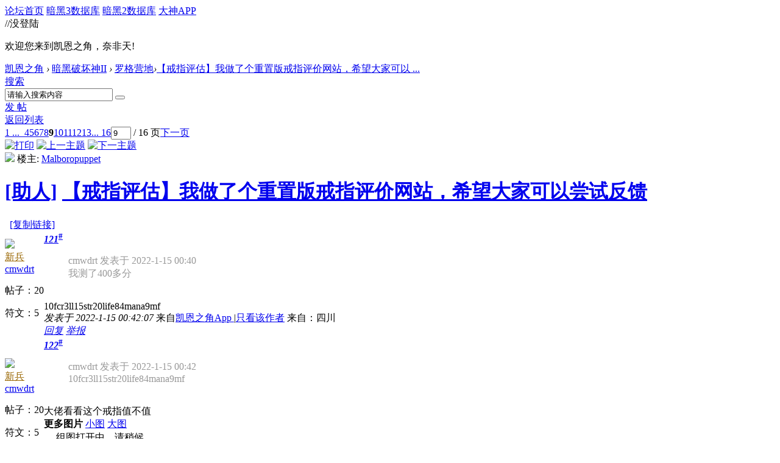

--- FILE ---
content_type: text/html; charset=gbk
request_url: https://bbs.d.163.com/forum.php?mod=viewthread&tid=174310188&extra=page%3D1&page=9
body_size: 14719
content:
<!DOCTYPE html>
<html>
<head>
<script src="//bbs.16163.com/static/js/gray.js" type="text/javascript"></script>
<meta http-equiv="Content-Type" content="text/html; charset=gbk" />
<title>【戒指评估】我做了个重置版戒指评价网站，希望大家可以尝试反馈_罗格营地_凯恩之角_暗黑破坏神论坛 -  Powered by Discuz!</title>
<link href="https://bbs.d.163.com/forum.php?mod=viewthread&tid=174310188" rel="canonical" /><meta name="keywords" content="暗黑4,暗黑破坏神4,暗黑4测试,暗黑4心得,暗黑4装备,暗黑4国服,暗黑4论坛,暗黑破坏神4中文论坛,Diablo4,暗黑3,暗黑破坏神3,暗黑3国服,Diablo3,夺魂之镰,暗黑3心得,暗黑3装备,暗黑3论坛,暗黑破坏神3中文论坛,暗黑2,暗黑破坏神2,diablo2,暗黑2装备,暗黑2心得,暗黑2视频,暗黑2下载,毁灭之王,暗黑破坏神2中文论坛" />
<meta name="description" content="凯恩之角是暗黑破坏神官方合作中文网站，提供暗黑破坏神4资讯、暗黑破坏神4攻略、暗黑破坏神4视频、暗黑破坏神3下载、暗黑破坏神3视频、暗黑破坏神3资讯、暗黑破坏神3攻略、暗黑破坏神2资讯、暗黑破坏神2攻略、暗黑破坏神2视频、暗黑破坏神2下载,并极具凝聚力的暗黑玩家社区。D.163.COM " />
<meta name="generator" content="Discuz! X3.3" />
<meta name="author" content="Discuz! Team and Comsenz UI Team" />
<meta name="copyright" content="2001-2012 Comsenz Inc." />
<meta name="MSSmartTagsPreventParsing" content="True" />
<meta http-equiv="MSThemeCompatible" content="Yes" />
<base href="https://bbs.d.163.com/" /><link rel="stylesheet" type="text/css" href="data/cache/style_4_common.css?W34" /><link rel="stylesheet" type="text/css" href="data/cache/style_4_forum_viewthread.css?W34" /><script type="text/javascript">var STYLEID = '4', STATICURL = 'static/', IMGDIR = './template/d3/images', VERHASH = 'W34', charset = 'gbk', discuz_uid = '0', cookiepre = 'd3_2132_', cookiedomain = '', cookiepath = '/', showusercard = '1', attackevasive = '0', disallowfloat = 'login|newthread|reply|viewwarning|tradeorder|usergroups', creditnotice = '', defaultstyle = '', REPORTURL = 'aHR0cDovL2Jicy5kLjE2My5jb20vZm9ydW0ucGhwP21vZD12aWV3dGhyZWFkJnRpZD0xNzQzMTAxODgmZXh0cmE9cGFnZSUzRDEmcGFnZT05', SITEURL = 'https://bbs.d.163.com/', JSPATH = 'static/js/';</script>
<script src="static/js/common.js?W34" type="text/javascript"></script>
<meta name="application-name" content="凯恩之角_暗黑破坏神论坛" />







<meta name="msapplication-tooltip" content="凯恩之角_暗黑破坏神论坛" />














<meta name="msapplication-task" content="name=论坛;action-uri=https://bbs.d.163.com/forum.php;icon-uri=https://bbs.d.163.com/./template/d3/images/bbs.ico" />














<link rel="archives" title="凯恩之角_暗黑破坏神论坛" href="https://bbs.d.163.com/archiver/" />














<script src="static/js/forum.js?W34" type="text/javascript"></script>














    <link rel="stylesheet" href="/template/d3/css/normalize.css"/>







     <link rel="stylesheet" id="css_d3" type="text/css" href="template/d3/common/d3.css?W34" />









<script src="//img1.cache.netease.com/game/classes/js/jquery-1.8.3.min.js" type="text/javascript"></script>







<script type="text/javascript">







window['\u0024j'] = jQuery.noConflict();







</script>







<!-- // <script src="https://img3.cache.netease.com/game/diablo3/bbs/sign/sigv0730.js" type="text/javascript" type="text/javascript"></script> -->







    <script src="/template/d3/js/transform.min.js" type="text/javascript" type="text/javascript"></script>






























    <link rel="stylesheet" href="/template/d3/css/sigv0807.css" />






<!-- <script src="https://img3.cache.netease.com/game/diablo3/bbs/sign/transform0721.js" type="text/javascript" type="text/javascript"></script> -->







<!--[if IE 6]>







<script src="template/d3/js/png.js" type="text/javascript" type="text/javascript"></script>







<link rel="stylesheet" id="css_ie6" type="text/css" href="template/d3/common/ie6.css" />







<script type="text/javascript">DD_belatedPNG.fix('.fl_icn_g img,.bott_line,.fl_tb img,#hd .avt a');







//,.ntc_l,.er,.pn,.oshr,#diy-tg,#diy-tg_menu,#nv li,#nv li.a,#nv li a:hover,#mu ul,#scrolltop,#uhd .mn,.tb .o,tbx .a,.xl ol,#toptb,.pm,.pmt,.pmd,.pmo,.passlevel,.bac







</script>







<![endif]-->





<script>
jQuery(function($){
$('.J_login').click(function(){
if(!iPlayLogin.loginTool.isLogin()){
            iPlayLogin.loginTool.loginShake()
        }
        return false;
})
})
</script>









</head><body id="nv_forum" class="pg_viewthread" onkeydown="if(event.keyCode==27) return false;"><input type="hidden" value="a91abbe2" id="FORMHASH">
<div id="ntesNavFixdwrap"></div>
<script src="/template/d3/js/ntes_bbssitenav_2016.js?W34" type="text/javascript"></script>
<script src="https://g.166.net/opd/latest/d3-bbs-navlogin/nav.min.js?W34" type="text/javascript"></script>
<script>
;(function(){
var temp = iPlayLogin.loginTool.isLogin();
iPlayLogin.ready = true;
iPlayLogin.tools.myEvent.addEvent(iPlayLogin.constant.EVENTNAME.UC_INFO_SUC,function(e,res){
    if(!temp){
        location.reload();
    }
});
})();
</script>
<div id="main" class="g-wrap">
<div class="footerbg">






<div id="append_parent"></div><div id="ajaxwaitid"></div>






















<div id="qmenu_menu" class="quick_btn blk" style="display: none;">














<div class="ptm pbw hm">







请 <a href="javascript:;" class="xi2" onclick="lsSubmit()"><strong>登录</strong></a> 后使用快捷导航<br />没有帐号？<a href="member.php?mod=register" class="xi2 xw1">注册网易通行证</a>







</div>














</div>







<div id="hd">
        <a href="//d.163.com" id="returnd3" target="_blank" title="凯恩之角"></a>
<s class="d3logo"></s>
 <a href="https://i.play.163.com/?from=db3_2" class="btn-donwload-client-msg" target="_blank"><s></s></a>
<a href="javascript:;" id="ToTopTo" onclick="document.documentElement.scrollTop = document.body.scrollTop=0;" target="_self" class="totop"></a>




<div class="wp">
<div class="hdc cl">

</div>

</div>
















</div>





<div id="wp" class="wp">



    <div id="bbsbody">
<div class="d3navs">
<div class="c">
<div class="ccl">
<a href="//bbs.d.163.com/"><span>论坛首页</span><s></s></a>
<a href="https://d.163.com/db/cn" target="_blank"><span>暗黑3数据库</span><s></s></a>
<a href="https://d.163.com/diablo2/#/" target="_blank"><span>暗黑2数据库</span><s></s></a>
<a href="https://u.ds.163.com/a/?action=circle&amp;tab=game&amp;squareId=678f9580659ccd410b712e44&amp;utm_source=d163site" target="_blank"><span>大神APP</span><s></s></a>
</div>
<div class="ccr">
  //没登陆
<p class="text">
欢迎您来到凯恩之角，奈非天!
<a href="javascript:;" target="_self" class="J_login" id="DENGLU"></a>
</p>
</div>
</div>
<s class="bg"></s>
</div>

<div class="g-seru g-forum-seru">
<div class="seruinc clearfix">
<div class="mianbaoxie">
<a href="./" class="nvhm">凯恩之角</a> <em>&rsaquo;</em> <a href="forum.php?gid=460">暗黑破坏神II</a> <em>&rsaquo;</em> <a href="forum-458-1.html">罗格营地</a><em>&rsaquo;</em><a href="forum.php?mod=viewthread&amp;tid=174310188">【戒指评估】我做了个重置版戒指评价网站，希望大家可以 ...</a>
</div><div
  id="scbar"
  class="sear-wrap "
>
  <form
    id="scbar_form"
    method="post"
    autocomplete="off"
    onsubmit="searchFocus($('scbar_txt'))"
    action="search.php?searchsubmit=yes"
    target="_blank"
  >
    <input type="hidden" name="mod" id="scbar_mod" value="search" />
    <input type="hidden" name="formhash" value="a91abbe2" />
    <input type="hidden" name="srchtype" value="title" />
    <input type="hidden" name="srhfid" value="458" />
    <input
      type="hidden"
      name="srhlocality"
      value="forum::viewthread"
    />
        <div class="m-searinp">
      <script>
        function showMenuSearch(id) {
          var menuObj = document.getElementById(id + "_menu");
          menuObj.style.display = "block";
          menuObj.onmouseout = function () {
            menuObj.style.display = "none";
          };
          menuObj.onmouseover = function () {
            menuObj.style.display = "block";
          };
        }
      </script>
      <div class="sear-type">
        <a
          href="javascript:;"
          id="scbar_type"
          class="showmenu"
          hidefocus="true"
          onclick="showMenuSearch(this.id)"
          >搜索</a
        >
        <s></s>
        <ul id="scbar_type_menu" class="p_pop" style="display: none">
          
<li>
  <a href="javascript:;" rel="curforum" fid="458"
    >本版</a
  >
</li>

<li><a href="javascript:;" rel="user">用户</a></li>
        </ul>
      </div>
      <div class="searinp">
        <span
          ><input
            type="text"
            name="srchtxt"
            id="scbar_txt"
            value="请输入搜索内容"
            autocomplete="off"
            x-webkit-speech
            speech
        /></span>
        <a id="A1" class="sousuo" onclick="fOnSearchClick()"
          ><button
            type="submit"
            name="searchsubmit"
            id="scbar_btn"
            sc="1"
            class="pn pnc"
            value="true"
          ></button
        ></a>
        <s></s>
      </div>
      <div id="scbar_hot"></div>
      <script>
        var scbar_txt = document.getElementById("scbar_txt");
        scbar_txt.onfocus = function () {
          scbar_txt.placeholder = "";
          scbar_txt.value = "";
        };

        // add search event listener
        var fOnSearchClick = function () {
          var keyword = scbar_txt.value;
          // add ns stats
          ns("send", "event", {
            eventCategory: "main_index",
            eventAction: "clk_Search",
            eventLabel: keyword,
            transport: "beacon",
          });
        };
      </script>
    </div>
  </form>
</div>

<script type="text/javascript">
  initSearchmenu("scbar", "");
</script>
</div>
<a class="postnewthread" href="forum.php?mod=post&amp;action=newthread&amp;fid=458"></a>
<div class="forum-fun">
<div class="forum-fun-btn">
<a href="javascript:;" id="newspecial" onmouseover="$('newspecial').id = 'newspecialtmp';this.id = 'newspecial';showMenu({'ctrlid':this.id})" onclick="showWindow('newthread', 'forum.php?mod=post&action=newthread&fid=458')"><span>发 帖</span></a></div>
<span class="backpgs"><a href="forum-458-1.html">返回列表</a></span>
<div id="fd_page_top" class="fd_page_top"><div class="pg"><a href="forum.php?mod=viewthread&tid=174310188&amp;extra=page%3D1&amp;page=1" class="first">1 ...</a><a href="forum.php?mod=viewthread&tid=174310188&amp;extra=page%3D1&amp;page=8" class="prev">&nbsp;&nbsp;</a><a href="forum.php?mod=viewthread&tid=174310188&amp;extra=page%3D1&amp;page=4">4</a><a href="forum.php?mod=viewthread&tid=174310188&amp;extra=page%3D1&amp;page=5">5</a><a href="forum.php?mod=viewthread&tid=174310188&amp;extra=page%3D1&amp;page=6">6</a><a href="forum.php?mod=viewthread&tid=174310188&amp;extra=page%3D1&amp;page=7">7</a><a href="forum.php?mod=viewthread&tid=174310188&amp;extra=page%3D1&amp;page=8">8</a><strong>9</strong><a href="forum.php?mod=viewthread&tid=174310188&amp;extra=page%3D1&amp;page=10">10</a><a href="forum.php?mod=viewthread&tid=174310188&amp;extra=page%3D1&amp;page=11">11</a><a href="forum.php?mod=viewthread&tid=174310188&amp;extra=page%3D1&amp;page=12">12</a><a href="forum.php?mod=viewthread&tid=174310188&amp;extra=page%3D1&amp;page=13">13</a><a href="forum.php?mod=viewthread&tid=174310188&amp;extra=page%3D1&amp;page=16" class="last">... 16</a><label><input type="text" name="custompage" class="px" size="2" title="输入页码，按回车快速跳转" value="9" onkeydown="if(event.keyCode==13) {window.location='forum.php?mod=viewthread&tid=174310188&amp;extra=page%3D1&amp;page='+this.value;; doane(event);}" /><span title="共 16 页"> / 16 页</span></label><a href="forum.php?mod=viewthread&tid=174310188&amp;extra=page%3D1&amp;page=10" class="nxt">下一页</a></div></div>
</div>

<s class="bg"></s>
</div>


<script type="text/javascript">var fid = parseInt('458'), tid = parseInt('174310188');</script>

<script src="static/js/forum_viewthread.js?W34" type="text/javascript"></script>
<script type="text/javascript">zoomstatus = parseInt(1);var imagemaxwidth = '800';var aimgcount = new Array();</script>


<div id="ct" class="wp cl">


<div id="postlist" class="pl bm">
<div class="postHead">
<div class="postHead-r">
<div class="hm2">
<a href="forum.php?mod=viewthread&amp;action=printable&amp;tid=174310188" title="打印" target="_blank"><img src="./template/d3/images/print.png" alt="打印" class="vm" /></a>
<a href="forum.php?mod=redirect&amp;goto=nextoldset&amp;tid=174310188" title="上一主题"><img src="./template/d3/images/thread-prev.png" alt="上一主题" class="vm" /></a>
<a href="forum.php?mod=redirect&amp;goto=nextnewset&amp;tid=174310188" title="下一主题"><img src="./template/d3/images/thread-next.png" alt="下一主题" class="vm" /></a>
</div>
<div id="tath">
<a href="space-uid-3117550.html" title="Malboropuppet"><img src="https://bbs-uc.d.163.com/avatar.php?uid=3117550&size=small" /></a>
楼主: <a href="space-uid-3117550.html" title="Malboropuppet">Malboropuppet</a>
</div>

</div>
<div class="postHead-l vwthd">
<h1 class="ts h1">
<a href="forum.php?mod=forumdisplay&amp;fid=458&amp;filter=typeid&amp;typeid=1551">[助人]</a>
<a href="forum.php?mod=viewthread&amp;tid=174310188" id="thread_subject">【戒指评估】我做了个重置版戒指评价网站，希望大家可以尝试反馈</a>
</h1>
<span class="xg1">
&nbsp;<img src="./template/d3/images/recommend_1.gif" alt="" title="评价指数 73" />
<a href="forum.php?mod=viewthread&amp;tid=174310188" onclick="return copyThreadUrl(this)" title="您的朋友访问此链接后，您将获得相应的积分奖励">[复制链接]</a>
</span>
</div>
</div>


<div class="line_color"></div><div id="post_208890546">

<table id="pid208890546" summary="pid208890546" cellspacing="0" cellpadding="0" >

<tr>

<td class="pls " rowspan="2">


<div class="m-post-inc ">


 



<div class="pi_head">


<div class="avatar" onmouseover="showauthor(this, 'userinfo208890546')"><a href="space-uid-3131917.html" target="_blank"><img src="https://bbs-uc.d.163.com/avatar.php?uid=3131917&size=middle" /></a></div>

<div class="headtitle">
<a href="home.php?mod=spacecp&amp;ac=usergroup&amp;gid=11" target="_blank"><font color="#996600">新兵</font></a>

<a href="home.php?mod=spacecp&amp;ac=usergroup&amp;gid=11" target="_blank" class="lvs"><img src="data/attachment/common/65/common_11_usergroup_icon.png" alt="" class="vm" /></a>
</div>




</div>

<div class="p_pop blk bui" id="userinfo208890546" style="display: none; margin-top: -11px;">

<div class="m z">

<div id="userinfo208890546_ma"></div>


</div>

<div class="i y">

<div>

<strong><a href="space-uid-3131917.html" target="_blank" class="xi2">cmwdrt</a></strong>


<em>当前离线</em>


</div>

<dl class="cl"></dl>

<div class="imicn">



<a href="home.php?mod=space&amp;uid=3131917&amp;do=profile" target="_blank" title="查看详细资料"><img src="./template/d3/images/userinfo.gif" alt="查看详细资料" /></a>



</div>

<div id="avatarfeed"><span id="threadsortswait"></span></div>

</div>

</div>

<div class="new_pi">
<div class="authi"><a href="space-uid-3131917.html" target="_blank" class="xw1">cmwdrt</a>



</div>
<p class="p p1">帖子：<span>20</span><p class="p">符文：<span>5</span></p>
</div>










<span class="clb"></span>




</div>





</td>

<td class="plc">

<div class="pi ">
<strong>
<a href="forum.php?mod=redirect&goto=findpost&ptid=174310188&pid=208890546"  id="postnum208890546" onclick="setCopy(this.href, '帖子地址复制成功');return false;"><em>121</em><sup>#</sup></a>
</strong>
</div><div class="pct">
<style type="text/css">.pcb{margin-right:0}</style><div class="pcb">



<div class="t_fsz">


<table cellspacing="0" cellpadding="0"><tr><td class="t_f" id="postmessage_208890546">

<div class="quote"><blockquote><font color="#999999">cmwdrt 发表于 2022-1-15 00:40</font><br />
<font color="#999999">我测了400多分</font></blockquote></div><br />
10fcr3ll15str20life84mana9mf</td></tr></table>


</div>


<div id="comment_208890546" class="cm">


</div>



<div id="post_rate_div_208890546"></div>


</div>
</div>







</td></tr>

<tr><td class="plc plm">
<div class="plcovh">
<div class="plc-left">


<div class="authi">


<em id="authorposton208890546">发表于 2022-1-15 00:42:07</em>


<span class="xg1">来自<a href='http://bbs.d.163.com/app.html?src=pcbbssource'>凯恩之角App </a></span>


<span class="pipe">|</span><a href="forum.php?mod=viewthread&amp;tid=174310188&amp;page=9&amp;authorid=3131917" rel="nofollow">只看该作者</a>


<span> 来自：四川</span>
</div>




</div>


<div class="plc-right">


<div class="po">



<div class="pob cl">

<em>


<a class="fastre" href="forum.php?mod=post&amp;action=reply&amp;fid=458&amp;tid=174310188&amp;repquote=208890546&amp;extra=page%3D1&amp;page=9" onclick="showWindow('reply', this.href)">回复</a>



<a href="javascript:;" onclick="showWindow('miscreport208890546', 'misc.php?mod=report&rtype=post&rid=208890546&tid=174310188&fid=458', 'get', -1);return false;">举报</a>


</em>





</div>

</div>



</div>
<span class="clb"></span>


</div>

</td>

</tr>



<tr class="ad">

<td class="pls"></td>

<td class="plc">


</td>

</tr>

</table>



</div><div id="post_208890598">

<table id="pid208890598" summary="pid208890598" cellspacing="0" cellpadding="0" >

<tr>

<td class="pls " rowspan="2">


<div class="m-post-inc ">


 



<div class="pi_head">


<div class="avatar" onmouseover="showauthor(this, 'userinfo208890598')"><a href="space-uid-3131917.html" target="_blank"><img src="https://bbs-uc.d.163.com/avatar.php?uid=3131917&size=middle" /></a></div>

<div class="headtitle">
<a href="home.php?mod=spacecp&amp;ac=usergroup&amp;gid=11" target="_blank"><font color="#996600">新兵</font></a>

<a href="home.php?mod=spacecp&amp;ac=usergroup&amp;gid=11" target="_blank" class="lvs"><img src="data/attachment/common/65/common_11_usergroup_icon.png" alt="" class="vm" /></a>
</div>




</div>

<div class="p_pop blk bui" id="userinfo208890598" style="display: none; margin-top: -11px;">

<div class="m z">

<div id="userinfo208890598_ma"></div>


</div>

<div class="i y">

<div>

<strong><a href="space-uid-3131917.html" target="_blank" class="xi2">cmwdrt</a></strong>


<em>当前离线</em>


</div>

<dl class="cl"></dl>

<div class="imicn">



<a href="home.php?mod=space&amp;uid=3131917&amp;do=profile" target="_blank" title="查看详细资料"><img src="./template/d3/images/userinfo.gif" alt="查看详细资料" /></a>



</div>

<div id="avatarfeed"><span id="threadsortswait"></span></div>

</div>

</div>

<div class="new_pi">
<div class="authi"><a href="space-uid-3131917.html" target="_blank" class="xw1">cmwdrt</a>



</div>
<p class="p p1">帖子：<span>20</span><p class="p">符文：<span>5</span></p>
</div>










<span class="clb"></span>




</div>





</td>

<td class="plc">

<div class="pi ">
<strong>
<a href="forum.php?mod=redirect&goto=findpost&ptid=174310188&pid=208890598"  id="postnum208890598" onclick="setCopy(this.href, '帖子地址复制成功');return false;"><em>122</em><sup>#</sup></a>
</strong>
</div><div class="pct"><div class="pcb">



<div class="t_fsz">


<table cellspacing="0" cellpadding="0"><tr><td class="t_f" id="postmessage_208890598">

<div class="quote"><blockquote><font color="#999999">cmwdrt 发表于 2022-1-15 00:42</font><br />
<font color="#999999">10fcr3ll15str20life84mana9mf</font></blockquote></div><br />
大佬看看这个戒指值不值</td></tr></table>


<div class="pattl">

<script type="text/javascript" reload="1">var imagelistkey = 'a73d3d7ebffe5d31';</script>

<div class="bbda cl mtw mbm pbm">

<strong>更多图片</strong>

<a href="javascript:;" onclick="attachimglst('208890598', 0)" class="xi2 attl_g">小图</a>

<a href="javascript:;" onclick="attachimglst('208890598', 1, 0)" class="xi2 attl_m">大图</a>

</div>

<div id="imagelist_208890598" class="cl" style="display:none">

<ignore_js_op>

<dl class="tattl attm">
<dt></dt>
<dd>
<p class="mbn">
<a href="forum.php?mod=attachment&amp;aid=MzY4MTI5MnwxYWUyYzIwMXwxNzY5MDY0ODg1fDB8MTc0MzEwMTg4&amp;nothumb=yes" onmouseover="showMenu({'ctrlid':this.id,'pos':'12'})" id="aid3681292" class="xw1" target="_blank">pic.jpg</a>
<em class="xg1">(775.65 KB, 下载次数: 46)</em>

</p>
<div class="tip tip_4" id="aid3681292_menu" style="display: none" disautofocus="true">
<div class="tip_c">
<p class="y">2022-1-15 00:44 上传</p>
<p>点击文件名下载附件</p>
<p>
<a href="javascript:;" onclick="imageRotate('aimg_3681292', 1)"><img src="static/image/common/rleft.gif" class="vm" /></a>
<a href="javascript:;" onclick="imageRotate('aimg_3681292', 2)"><img src="static/image/common/rright.gif" class="vm" /></a>
</p>
</div>
<div class="tip_horn"></div>
</div>
<p class="mbn">

</p>
<p class="mbn xg2">y</p>


<p class="mbn">

<a href="javascript:;"><img id="aimg_3681292" aid="3681292" src="static/image/common/none.gif" onclick="zoom(this, this.getAttribute('zoomfile'), 0, 0, '0')" zoomfile="https://ok.166.net/forum/d3/forum/202201/15/004448nret38yii88tytpx.jpg" file="https://ok.166.net/forum/d3/forum/202201/15/004448nret38yii88tytpx.jpg.thumb.jpg" alt="y" title="y" w="1080" /></a>

</p>

</dd>
</dl>

</ignore_js_op>

</div>

<div id="imagelistthumb_208890598" class="pattl_c cl"><img src="./template/d3/images/loading.gif" width="16" height="16" class="vm" /> 组图打开中，请稍候......</div>


</div>


</div>


<div id="comment_208890598" class="cm">


</div>



<div id="post_rate_div_208890598"></div>


</div>
</div>







</td></tr>

<tr><td class="plc plm">
<div class="plcovh">
<div class="plc-left">


<div class="authi">


<em id="authorposton208890598">发表于 2022-1-15 00:45:18</em>


<span class="xg1">来自<a href='http://bbs.d.163.com/app.html?src=pcbbssource'>凯恩之角App </a></span>


<span class="pipe">|</span><a href="forum.php?mod=viewthread&amp;tid=174310188&amp;page=9&amp;authorid=3131917" rel="nofollow">只看该作者</a>


<span> 来自：四川</span>
</div>




</div>


<div class="plc-right">


<div class="po">



<div class="pob cl">

<em>


<a class="fastre" href="forum.php?mod=post&amp;action=reply&amp;fid=458&amp;tid=174310188&amp;repquote=208890598&amp;extra=page%3D1&amp;page=9" onclick="showWindow('reply', this.href)">回复</a>



<a href="javascript:;" onclick="showWindow('miscreport208890598', 'misc.php?mod=report&rtype=post&rid=208890598&tid=174310188&fid=458', 'get', -1);return false;">举报</a>


</em>





</div>

</div>



</div>
<span class="clb"></span>


</div>

</td>

</tr>



<tr class="ad">

<td class="pls"></td>

<td class="plc">


</td>

</tr>

</table>


<script type="text/javascript" reload="1">

aimgcount[208890598] = ['3681292'];

attachimggroup(208890598);


attachimgshow(208890598, 1);


var aimgfid = 0;


attachimglstshow(208890598, 0, aimgfid, '0');


</script>



</div><div id="post_208890625">

<table id="pid208890625" summary="pid208890625" cellspacing="0" cellpadding="0" >

<tr>

<td class="pls " rowspan="2">


<div class="m-post-inc ">


 



<div class="pi_head">


<div class="avatar" onmouseover="showauthor(this, 'userinfo208890625')"><a href="space-uid-3117550.html" target="_blank"><img src="https://bbs-uc.d.163.com/avatar.php?uid=3117550&size=middle" /></a></div>

<div class="headtitle">
<a href="home.php?mod=spacecp&amp;ac=usergroup&amp;gid=14" target="_blank"><font color="#996600">公爵</font></a>

<a href="home.php?mod=spacecp&amp;ac=usergroup&amp;gid=14" target="_blank" class="lvs"><img src="data/attachment/common/aa/common_14_usergroup_icon.png" alt="" class="vm" /></a>
</div>




</div>

<div class="p_pop blk bui" id="userinfo208890625" style="display: none; margin-top: -11px;">

<div class="m z">

<div id="userinfo208890625_ma"></div>


</div>

<div class="i y">

<div>

<strong><a href="space-uid-3117550.html" target="_blank" class="xi2">Malboropuppet</a></strong>


<em>当前离线</em>


</div>

<dl class="cl"></dl>

<div class="imicn">



<a href="home.php?mod=space&amp;uid=3117550&amp;do=profile" target="_blank" title="查看详细资料"><img src="./template/d3/images/userinfo.gif" alt="查看详细资料" /></a>



</div>

<div id="avatarfeed"><span id="threadsortswait"></span></div>

</div>

</div>

<div class="new_pi">
<div class="authi"><a href="space-uid-3117550.html" target="_blank" class="xw1">Malboropuppet</a>



</div>
<p class="p p1">帖子：<span>2276</span><p class="p">符文：<span>39</span></p>
</div>










<span class="clb"></span>




</div>





</td>

<td class="plc">

<div class="pi ">
<strong>
<a href="forum.php?mod=redirect&goto=findpost&ptid=174310188&pid=208890625"  id="postnum208890625" onclick="setCopy(this.href, '帖子地址复制成功');return false;"><em>123</em><sup>#</sup></a>
</strong>
</div><div class="pct"><div class="pcb">



<div class="t_fsz">


<table cellspacing="0" cellpadding="0"><tr><td class="t_f" id="postmessage_208890625">

<i class="pstatus"> 本帖最后由 Malboropuppet 于 2022-1-15 00:47 编辑 </i><br />
<div class="quote"><blockquote><font size="2"><a href="https://bbs.d.163.com/forum.php?mod=redirect&amp;goto=findpost&amp;pid=208890546&amp;ptid=174310188" target="_blank"><font color="#999999">cmwdrt 发表于 2022-1-15 00:42</font></a></font><br />
10fcr3ll15str20life84mana9mf</blockquote></div><br />
法系评分179.4，战系评分96，没到400多啊<br />
不过400多的话不是很high<img src="static/image/smiley/D3/d26.gif" smilieid="405" border="0" alt="" /><br />
<br />
</td></tr></table>


</div>


<div id="comment_208890625" class="cm">


</div>



<div id="post_rate_div_208890625"></div>


</div>
</div>







</td></tr>

<tr><td class="plc plm">
<div class="plcovh">
<div class="plc-left">


<div class="authi">


<em id="authorposton208890625">发表于 2022-1-15 00:46:46</em>


<span class="pipe">|</span><a href="forum.php?mod=viewthread&amp;tid=174310188&amp;page=9&amp;authorid=3117550" rel="nofollow">只看该作者</a>


<span> 来自：美国</span>
</div>




</div>


<div class="plc-right">


<div class="po">



<div class="pob cl">

<em>


<a class="fastre" href="forum.php?mod=post&amp;action=reply&amp;fid=458&amp;tid=174310188&amp;repquote=208890625&amp;extra=page%3D1&amp;page=9" onclick="showWindow('reply', this.href)">回复</a>



<a href="javascript:;" onclick="showWindow('miscreport208890625', 'misc.php?mod=report&rtype=post&rid=208890625&tid=174310188&fid=458', 'get', -1);return false;">举报</a>


</em>





</div>

</div>



</div>
<span class="clb"></span>


</div>

</td>

</tr>



<tr class="ad">

<td class="pls"></td>

<td class="plc">


</td>

</tr>

</table>



</div><div id="post_208890815">

<table id="pid208890815" summary="pid208890815" cellspacing="0" cellpadding="0" >

<tr>

<td class="pls " rowspan="2">


<div class="m-post-inc ">


 



<div class="pi_head">


<div class="avatar" onmouseover="showauthor(this, 'userinfo208890815')"><a href="space-uid-3120814.html" target="_blank"><img src="https://bbs-uc.d.163.com/avatar.php?uid=3120814&size=middle" /></a></div>

<div class="headtitle">
<a href="home.php?mod=spacecp&amp;ac=usergroup&amp;gid=12" target="_blank"><font color="#996600">勇士</font></a>

<a href="home.php?mod=spacecp&amp;ac=usergroup&amp;gid=12" target="_blank" class="lvs"><img src="data/attachment/common/c2/common_12_usergroup_icon.png" alt="" class="vm" /></a>
</div>




</div>

<div class="p_pop blk bui" id="userinfo208890815" style="display: none; margin-top: -11px;">

<div class="m z">

<div id="userinfo208890815_ma"></div>


</div>

<div class="i y">

<div>

<strong><a href="space-uid-3120814.html" target="_blank" class="xi2">技术参数</a></strong>


<em>当前离线</em>


</div>

<dl class="cl"></dl>

<div class="imicn">



<a href="home.php?mod=space&amp;uid=3120814&amp;do=profile" target="_blank" title="查看详细资料"><img src="./template/d3/images/userinfo.gif" alt="查看详细资料" /></a>



</div>

<div id="avatarfeed"><span id="threadsortswait"></span></div>

</div>

</div>

<div class="new_pi">
<div class="authi"><a href="space-uid-3120814.html" target="_blank" class="xw1">技术参数</a>



</div>
<p class="p p1">帖子：<span>986</span><p class="p">符文：<span>13</span></p>
</div>










<span class="clb"></span>




</div>





</td>

<td class="plc">

<div class="pi ">
<strong>
<a href="forum.php?mod=redirect&goto=findpost&ptid=174310188&pid=208890815"  id="postnum208890815" onclick="setCopy(this.href, '帖子地址复制成功');return false;"><em>124</em><sup>#</sup></a>
</strong>
</div><div class="pct"><div class="pcb">



<div class="t_fsz">


<table cellspacing="0" cellpadding="0"><tr><td class="t_f" id="postmessage_208890815">

测试了一个成交8贝的戒指，只有120.8分。<br />
可以看凯恩的成交来先收集下数据，用建模的方法比较准确，还包括角色比例，游戏生命周期等</td></tr></table>


</div>


<div id="comment_208890815" class="cm">


</div>



<div id="post_rate_div_208890815"></div>


</div>
</div>







</td></tr>

<tr><td class="plc plm">
<div class="plcovh">
<div class="plc-left">


<div class="authi">


<em id="authorposton208890815">发表于 2022-1-15 00:58:43</em>


<span class="xg1">来自<a href='http://bbs.d.163.com/app.html?src=pcbbssource'>凯恩之角App </a></span>


<span class="pipe">|</span><a href="forum.php?mod=viewthread&amp;tid=174310188&amp;page=9&amp;authorid=3120814" rel="nofollow">只看该作者</a>


<span> 来自：广东</span>
</div>




</div>


<div class="plc-right">


<div class="po">



<div class="pob cl">

<em>


<a class="fastre" href="forum.php?mod=post&amp;action=reply&amp;fid=458&amp;tid=174310188&amp;repquote=208890815&amp;extra=page%3D1&amp;page=9" onclick="showWindow('reply', this.href)">回复</a>



<a href="javascript:;" onclick="showWindow('miscreport208890815', 'misc.php?mod=report&rtype=post&rid=208890815&tid=174310188&fid=458', 'get', -1);return false;">举报</a>


</em>





</div>

</div>



</div>
<span class="clb"></span>


</div>

</td>

</tr>



<tr class="ad">

<td class="pls"></td>

<td class="plc">


</td>

</tr>

</table>



</div><div id="post_208891060">

<table id="pid208891060" summary="pid208891060" cellspacing="0" cellpadding="0" >

<tr>

<td class="pls " rowspan="2">


<div class="m-post-inc ">


 



<div class="pi_head">


<div class="avatar" onmouseover="showauthor(this, 'userinfo208891060')"><a href="space-uid-3117550.html" target="_blank"><img src="https://bbs-uc.d.163.com/avatar.php?uid=3117550&size=middle" /></a></div>

<div class="headtitle">
<a href="home.php?mod=spacecp&amp;ac=usergroup&amp;gid=14" target="_blank"><font color="#996600">公爵</font></a>

<a href="home.php?mod=spacecp&amp;ac=usergroup&amp;gid=14" target="_blank" class="lvs"><img src="data/attachment/common/aa/common_14_usergroup_icon.png" alt="" class="vm" /></a>
</div>




</div>

<div class="p_pop blk bui" id="userinfo208891060" style="display: none; margin-top: -11px;">

<div class="m z">

<div id="userinfo208891060_ma"></div>


</div>

<div class="i y">

<div>

<strong><a href="space-uid-3117550.html" target="_blank" class="xi2">Malboropuppet</a></strong>


<em>当前离线</em>


</div>

<dl class="cl"></dl>

<div class="imicn">



<a href="home.php?mod=space&amp;uid=3117550&amp;do=profile" target="_blank" title="查看详细资料"><img src="./template/d3/images/userinfo.gif" alt="查看详细资料" /></a>



</div>

<div id="avatarfeed"><span id="threadsortswait"></span></div>

</div>

</div>

<div class="new_pi">
<div class="authi"><a href="space-uid-3117550.html" target="_blank" class="xw1">Malboropuppet</a>



</div>
<p class="p p1">帖子：<span>2276</span><p class="p">符文：<span>39</span></p>
</div>










<span class="clb"></span>




</div>





</td>

<td class="plc">

<div class="pi ">
<strong>
<a href="forum.php?mod=redirect&goto=findpost&ptid=174310188&pid=208891060"  id="postnum208891060" onclick="setCopy(this.href, '帖子地址复制成功');return false;"><em>125</em><sup>#</sup></a>
</strong>
</div><div class="pct"><div class="pcb">



<div class="t_fsz">


<table cellspacing="0" cellpadding="0"><tr><td class="t_f" id="postmessage_208891060">

<div class="quote"><blockquote><font size="2"><a href="https://bbs.d.163.com/forum.php?mod=redirect&amp;goto=findpost&amp;pid=208890815&amp;ptid=174310188" target="_blank"><font color="#999999">技术参数 发表于 2022-1-15 00:58</font></a></font><br />
测试了一个成交8贝的戒指，只有120.8分。<br />
可以看凯恩的成交来先收集下数据，用建模的方法比较准确，还包括 ...</blockquote></div><br />
可以告知一下参数吗，私信也可以，我直接放到样本里面<br />
<br />
</td></tr></table>


</div>


<div id="comment_208891060" class="cm">


</div>



<div id="post_rate_div_208891060"></div>


</div>
</div>







</td></tr>

<tr><td class="plc plm">
<div class="plcovh">
<div class="plc-left">


<div class="authi">


<em id="authorposton208891060">发表于 2022-1-15 01:19:57</em>


<span class="pipe">|</span><a href="forum.php?mod=viewthread&amp;tid=174310188&amp;page=9&amp;authorid=3117550" rel="nofollow">只看该作者</a>


<span> 来自：美国</span>
</div>




</div>


<div class="plc-right">


<div class="po">



<div class="pob cl">

<em>


<a class="fastre" href="forum.php?mod=post&amp;action=reply&amp;fid=458&amp;tid=174310188&amp;repquote=208891060&amp;extra=page%3D1&amp;page=9" onclick="showWindow('reply', this.href)">回复</a>



<a href="javascript:;" onclick="showWindow('miscreport208891060', 'misc.php?mod=report&rtype=post&rid=208891060&tid=174310188&fid=458', 'get', -1);return false;">举报</a>


</em>





</div>

</div>



</div>
<span class="clb"></span>


</div>

</td>

</tr>



<tr class="ad">

<td class="pls"></td>

<td class="plc">


</td>

</tr>

</table>



</div><div id="post_208891187">

<table id="pid208891187" summary="pid208891187" cellspacing="0" cellpadding="0" >

<tr>

<td class="pls " rowspan="2">


<div class="m-post-inc ">


 



<div class="pi_head">


<div class="avatar" onmouseover="showauthor(this, 'userinfo208891187')"><a href="space-uid-737265.html" target="_blank"><img src="https://bbs-uc.d.163.com/avatar.php?uid=737265&size=middle" /></a></div>

<div class="headtitle">
<a href="home.php?mod=spacecp&amp;ac=usergroup&amp;gid=15" target="_blank"><font color="#996600">领主</font></a>

<a href="home.php?mod=spacecp&amp;ac=usergroup&amp;gid=15" target="_blank" class="lvs"><img src="data/attachment/common/9b/common_15_usergroup_icon.png" alt="" class="vm" /></a>
</div>




</div>

<div class="p_pop blk bui" id="userinfo208891187" style="display: none; margin-top: -11px;">

<div class="m z">

<div id="userinfo208891187_ma"></div>


</div>

<div class="i y">

<div>

<strong><a href="space-uid-737265.html" target="_blank" class="xi2">jun-king</a></strong>


<em>当前离线</em>


</div>

<dl class="cl"></dl>

<div class="imicn">



<a href="home.php?mod=space&amp;uid=737265&amp;do=profile" target="_blank" title="查看详细资料"><img src="./template/d3/images/userinfo.gif" alt="查看详细资料" /></a>



</div>

<div id="avatarfeed"><span id="threadsortswait"></span></div>

</div>

</div>

<div class="new_pi">
<div class="authi"><a href="space-uid-737265.html" target="_blank" class="xw1">jun-king</a>



</div>
<p class="p p1">帖子：<span>1692</span><p class="p">符文：<span>41</span></p>
</div>










<span class="clb"></span>




<div class="m-dedals">
<a href="home.php?mod=medal"><img id="md_208891187_294" src="static/image/common/2109271549061355f9a6e4a19838.gif" onmouseover="showMenu({'ctrlid':this.id, 'menuid':'md_294_menu', 'pos':'12!'})" /><img id="md_208891187_257" src="static/image/common/1611211510162a1cf7e762e6bcec.jpg" onmouseover="showMenu({'ctrlid':this.id, 'menuid':'md_257_menu', 'pos':'12!'})" /><img id="md_208891187_134" src="static/image/common/d3yes1.gif" onmouseover="showMenu({'ctrlid':this.id, 'menuid':'md_134_menu', 'pos':'12!'})" /><img id="md_208891187_148" src="static/image/common/d3d3.gif" onmouseover="showMenu({'ctrlid':this.id, 'menuid':'md_148_menu', 'pos':'12!'})" /><img id="md_208891187_52" src="static/image/common/d3d2.gif" onmouseover="showMenu({'ctrlid':this.id, 'menuid':'md_52_menu', 'pos':'12!'})" /><img id="md_208891187_53" src="static/image/common/d3d1.gif" onmouseover="showMenu({'ctrlid':this.id, 'menuid':'md_53_menu', 'pos':'12!'})" /></a>
</div>
</div>





</td>

<td class="plc">

<div class="pi ">
<strong>
<a href="forum.php?mod=redirect&goto=findpost&ptid=174310188&pid=208891187"  id="postnum208891187" onclick="setCopy(this.href, '帖子地址复制成功');return false;"><em>126</em><sup>#</sup></a>
</strong>
</div><div class="pct"><div class="pcb">



<div class="t_fsz">


<table cellspacing="0" cellpadding="0"><tr><td class="t_f" id="postmessage_208891187">

这个好，支持下</td></tr></table>


</div>


<div id="comment_208891187" class="cm">


</div>



<div id="post_rate_div_208891187"></div>


</div>
</div>







</td></tr>

<tr><td class="plc plm">
<div class="plcovh">
<div class="plc-left">


<div class="authi">


<em id="authorposton208891187">发表于 2022-1-15 01:31:27</em>


<span class="xg1">来自<a href='http://bbs.d.163.com/app.html?src=pcbbssource'>凯恩之角App </a></span>


<span class="pipe">|</span><a href="forum.php?mod=viewthread&amp;tid=174310188&amp;page=9&amp;authorid=737265" rel="nofollow">只看该作者</a>


<span> 来自：湖北</span>
</div>




</div>


<div class="plc-right">


<div class="po">



<div class="pob cl">

<em>


<a class="fastre" href="forum.php?mod=post&amp;action=reply&amp;fid=458&amp;tid=174310188&amp;repquote=208891187&amp;extra=page%3D1&amp;page=9" onclick="showWindow('reply', this.href)">回复</a>



<a href="javascript:;" onclick="showWindow('miscreport208891187', 'misc.php?mod=report&rtype=post&rid=208891187&tid=174310188&fid=458', 'get', -1);return false;">举报</a>


</em>





</div>

</div>



</div>
<span class="clb"></span>


</div>

</td>

</tr>



<tr class="ad">

<td class="pls"></td>

<td class="plc">


</td>

</tr>

</table>



</div><div id="post_208891290">

<table id="pid208891290" summary="pid208891290" cellspacing="0" cellpadding="0" >

<tr>

<td class="pls " rowspan="2">


<div class="m-post-inc ">


 



<div class="pi_head">


<div class="avatar">头像被屏蔽</div>

<div class="headtitle">
<a href="home.php?mod=spacecp&amp;ac=usergroup&amp;gid=4" target="_blank"><font color="#898C90">禁止发言</font></a>

<a href="home.php?mod=spacecp&amp;ac=usergroup&amp;gid=4" target="_blank" class="lvs"></a>
</div>




</div>

<div class="p_pop blk bui" id="userinfo208891290" style="display: none; margin-top: -11px;">

<div class="m z">

<div id="userinfo208891290_ma"></div>


</div>

<div class="i y">

<div>

<strong><a href="space-uid-3102599.html" target="_blank" class="xi2">RANDOMME</a></strong>


<em>当前离线</em>


</div>

<dl class="cl"></dl>

<div class="imicn">



<a href="home.php?mod=space&amp;uid=3102599&amp;do=profile" target="_blank" title="查看详细资料"><img src="./template/d3/images/userinfo.gif" alt="查看详细资料" /></a>



</div>

<div id="avatarfeed"><span id="threadsortswait"></span></div>

</div>

</div>

<div class="new_pi">
<div class="authi"><a href="space-uid-3102599.html" target="_blank" class="xw1">RANDOMME</a>



</div>
<p class="p p1">帖子：<span>4719</span><p class="p">符文：<span>2</span></p>
</div>










<span class="clb"></span>




<div class="m-dedals">
<a href="home.php?mod=medal"><img id="md_208891290_134" src="static/image/common/d3yes1.gif" onmouseover="showMenu({'ctrlid':this.id, 'menuid':'md_134_menu', 'pos':'12!'})" /></a>
</div>
</div>





</td>

<td class="plc">

<div class="pi ">
<strong>
<a href="forum.php?mod=redirect&goto=findpost&ptid=174310188&pid=208891290"  id="postnum208891290" onclick="setCopy(this.href, '帖子地址复制成功');return false;"><em>127</em><sup>#</sup></a>
</strong>
</div><div class="pct"><div class="pcb">



<div class="t_fsz">


<table cellspacing="0" cellpadding="0"><tr><td class="t_f" id="postmessage_208891290">

<i class="pstatus"> 本帖最后由 RANDOMME 于 2022-1-15 01:47 编辑 </i><br />
<br />
属性找起来太麻烦了，建议做成区块：<br />
力量敏捷体能能量<br />
生命法力吸血吸蓝<br />
抗性<br />
近战<br />
其他……<br />
或者做成下拉，一个戒指总共才几条属性，全部平铺实在难找<br />
</td></tr></table>


</div>


<div id="comment_208891290" class="cm">


</div>



<div id="post_rate_div_208891290"></div>


</div>
</div>







</td></tr>

<tr><td class="plc plm">
<div class="plcovh">
<div class="plc-left">


<div class="authi">


<em id="authorposton208891290">发表于 2022-1-15 01:43:30</em>


<span class="pipe">|</span><a href="forum.php?mod=viewthread&amp;tid=174310188&amp;page=9&amp;authorid=3102599" rel="nofollow">只看该作者</a>


<span> 来自：美国</span>
</div>




</div>


<div class="plc-right">


<div class="po">



<div class="pob cl">

<em>


<a class="fastre" href="forum.php?mod=post&amp;action=reply&amp;fid=458&amp;tid=174310188&amp;repquote=208891290&amp;extra=page%3D1&amp;page=9" onclick="showWindow('reply', this.href)">回复</a>



<a href="javascript:;" onclick="showWindow('miscreport208891290', 'misc.php?mod=report&rtype=post&rid=208891290&tid=174310188&fid=458', 'get', -1);return false;">举报</a>


</em>





</div>

</div>



</div>
<span class="clb"></span>


</div>

</td>

</tr>



<tr class="ad">

<td class="pls"></td>

<td class="plc">


</td>

</tr>

</table>



</div><div id="post_208891503">

<table id="pid208891503" summary="pid208891503" cellspacing="0" cellpadding="0" >

<tr>

<td class="pls " rowspan="2">


<div class="m-post-inc ">


 



<div class="pi_head">


<div class="avatar" onmouseover="showauthor(this, 'userinfo208891503')"><a href="space-uid-3092342.html" target="_blank"><img src="https://bbs-uc.d.163.com/avatar.php?uid=3092342&size=middle" /></a></div>

<div class="headtitle">
<a href="home.php?mod=spacecp&amp;ac=usergroup&amp;gid=14" target="_blank"><font color="#996600">公爵</font></a>

<a href="home.php?mod=spacecp&amp;ac=usergroup&amp;gid=14" target="_blank" class="lvs"><img src="data/attachment/common/aa/common_14_usergroup_icon.png" alt="" class="vm" /></a>
</div>




</div>

<div class="p_pop blk bui" id="userinfo208891503" style="display: none; margin-top: -11px;">

<div class="m z">

<div id="userinfo208891503_ma"></div>


</div>

<div class="i y">

<div>

<strong><a href="space-uid-3092342.html" target="_blank" class="xi2">爱哭的痞子</a></strong>


<em>当前离线</em>


</div>

<dl class="cl"></dl>

<div class="imicn">



<a href="home.php?mod=space&amp;uid=3092342&amp;do=profile" target="_blank" title="查看详细资料"><img src="./template/d3/images/userinfo.gif" alt="查看详细资料" /></a>



</div>

<div id="avatarfeed"><span id="threadsortswait"></span></div>

</div>

</div>

<div class="new_pi">
<div class="authi"><a href="space-uid-3092342.html" target="_blank" class="xw1">爱哭的痞子</a>



</div>
<p class="p p1">帖子：<span>2749</span><p class="p">符文：<span>153</span></p>
</div>










<span class="clb"></span>




</div>





</td>

<td class="plc">

<div class="pi ">
<strong>
<a href="forum.php?mod=redirect&goto=findpost&ptid=174310188&pid=208891503"  id="postnum208891503" onclick="setCopy(this.href, '帖子地址复制成功');return false;"><em>128</em><sup>#</sup></a>
</strong>
</div><div class="pct"><div class="pcb">



<div class="t_fsz">


<table cellspacing="0" cellpadding="0"><tr><td class="t_f" id="postmessage_208891503">

楼主有没有可能把某国内平台的交易数据也拿进来？或者志愿者自己将自己的交易记录和截图上传到你的数据库</td></tr></table>


</div>


<div id="comment_208891503" class="cm">


</div>



<div id="post_rate_div_208891503"></div>


</div>
</div>







</td></tr>

<tr><td class="plc plm">
<div class="plcovh">
<div class="plc-left">


<div class="authi">


<em id="authorposton208891503">发表于 2022-1-15 02:20:16</em>


<span class="xg1">来自<a href='http://bbs.d.163.com/app.html?src=pcbbssource'>凯恩之角App </a></span>


<span class="pipe">|</span><a href="forum.php?mod=viewthread&amp;tid=174310188&amp;page=9&amp;authorid=3092342" rel="nofollow">只看该作者</a>


<span> 来自：重庆</span>
</div>




</div>


<div class="plc-right">


<div class="po">



<div class="pob cl">

<em>


<a class="fastre" href="forum.php?mod=post&amp;action=reply&amp;fid=458&amp;tid=174310188&amp;repquote=208891503&amp;extra=page%3D1&amp;page=9" onclick="showWindow('reply', this.href)">回复</a>



<a href="javascript:;" onclick="showWindow('miscreport208891503', 'misc.php?mod=report&rtype=post&rid=208891503&tid=174310188&fid=458', 'get', -1);return false;">举报</a>


</em>





</div>

</div>



</div>
<span class="clb"></span>


</div>

</td>

</tr>



<tr class="ad">

<td class="pls"></td>

<td class="plc">


</td>

</tr>

</table>



</div><div id="post_208891646">

<table id="pid208891646" summary="pid208891646" cellspacing="0" cellpadding="0" >

<tr>

<td class="pls " rowspan="2">


<div class="m-post-inc ">


 



<div class="pi_head">


<div class="avatar" onmouseover="showauthor(this, 'userinfo208891646')"><a href="space-uid-3118741.html" target="_blank"><img src="https://bbs-uc.d.163.com/avatar.php?uid=3118741&size=middle" /></a></div>

<div class="headtitle">
<a href="home.php?mod=spacecp&amp;ac=usergroup&amp;gid=13" target="_blank"><font color="#996600">骑士</font></a>

<a href="home.php?mod=spacecp&amp;ac=usergroup&amp;gid=13" target="_blank" class="lvs"><img src="data/attachment/common/c5/common_13_usergroup_icon.png" alt="" class="vm" /></a>
</div>




</div>

<div class="p_pop blk bui" id="userinfo208891646" style="display: none; margin-top: -11px;">

<div class="m z">

<div id="userinfo208891646_ma"></div>


</div>

<div class="i y">

<div>

<strong><a href="space-uid-3118741.html" target="_blank" class="xi2">SayHi_31901</a></strong>


<em>当前离线</em>


</div>

<dl class="cl"></dl>

<div class="imicn">



<a href="home.php?mod=space&amp;uid=3118741&amp;do=profile" target="_blank" title="查看详细资料"><img src="./template/d3/images/userinfo.gif" alt="查看详细资料" /></a>



</div>

<div id="avatarfeed"><span id="threadsortswait"></span></div>

</div>

</div>

<div class="new_pi">
<div class="authi"><a href="space-uid-3118741.html" target="_blank" class="xw1">SayHi_31901</a>



</div>
<p class="p p1">帖子：<span>1326</span><p class="p">符文：<span>18</span></p>
</div>










<span class="clb"></span>




</div>





</td>

<td class="plc">

<div class="pi ">
<strong>
<a href="forum.php?mod=redirect&goto=findpost&ptid=174310188&pid=208891646"  id="postnum208891646" onclick="setCopy(this.href, '帖子地址复制成功');return false;"><em>129</em><sup>#</sup></a>
</strong>
</div><div class="pct"><div class="pcb">



<div class="t_fsz">


<table cellspacing="0" cellpadding="0"><tr><td class="t_f" id="postmessage_208891646">

刚借楼主的网站测了下我想要的戒指。<br />
9min/4max/15dex/20str/7ml/60mana/25lr<br />
给出的价格是3贝。这样的戒指真的存在吗？3贝真的可以买到吗？</td></tr></table>


</div>


<div id="comment_208891646" class="cm">


</div>



<div id="post_rate_div_208891646"></div>


</div>
</div>







</td></tr>

<tr><td class="plc plm">
<div class="plcovh">
<div class="plc-left">


<div class="authi">


<em id="authorposton208891646">发表于 2022-1-15 02:47:18</em>


<span class="xg1">来自<a href='http://bbs.d.163.com/app.html?src=pcbbssource'>凯恩之角App </a></span>


<span class="pipe">|</span><a href="forum.php?mod=viewthread&amp;tid=174310188&amp;page=9&amp;authorid=3118741" rel="nofollow">只看该作者</a>


<span> 来自：浙江</span>
</div>




</div>


<div class="plc-right">


<div class="po">



<div class="pob cl">

<em>


<a class="fastre" href="forum.php?mod=post&amp;action=reply&amp;fid=458&amp;tid=174310188&amp;repquote=208891646&amp;extra=page%3D1&amp;page=9" onclick="showWindow('reply', this.href)">回复</a>



<a href="javascript:;" onclick="showWindow('miscreport208891646', 'misc.php?mod=report&rtype=post&rid=208891646&tid=174310188&fid=458', 'get', -1);return false;">举报</a>


</em>





</div>

</div>



</div>
<span class="clb"></span>


</div>

</td>

</tr>



<tr class="ad">

<td class="pls"></td>

<td class="plc">


</td>

</tr>

</table>



</div><div id="post_208891652">

<table id="pid208891652" summary="pid208891652" cellspacing="0" cellpadding="0" >

<tr>

<td class="pls " rowspan="2">


<div class="m-post-inc ">


 



<div class="pi_head">


<div class="avatar" onmouseover="showauthor(this, 'userinfo208891652')"><a href="space-uid-3122448.html" target="_blank"><img src="https://bbs-uc.d.163.com/avatar.php?uid=3122448&size=middle" /></a></div>

<div class="headtitle">
<a href="home.php?mod=spacecp&amp;ac=usergroup&amp;gid=13" target="_blank"><font color="#996600">骑士</font></a>

<a href="home.php?mod=spacecp&amp;ac=usergroup&amp;gid=13" target="_blank" class="lvs"><img src="data/attachment/common/c5/common_13_usergroup_icon.png" alt="" class="vm" /></a>
</div>




</div>

<div class="p_pop blk bui" id="userinfo208891652" style="display: none; margin-top: -11px;">

<div class="m z">

<div id="userinfo208891652_ma"></div>


</div>

<div class="i y">

<div>

<strong><a href="space-uid-3122448.html" target="_blank" class="xi2">tahitianrancher</a></strong>


<em>当前离线</em>


</div>

<dl class="cl"></dl>

<div class="imicn">



<a href="home.php?mod=space&amp;uid=3122448&amp;do=profile" target="_blank" title="查看详细资料"><img src="./template/d3/images/userinfo.gif" alt="查看详细资料" /></a>



</div>

<div id="avatarfeed"><span id="threadsortswait"></span></div>

</div>

</div>

<div class="new_pi">
<div class="authi"><a href="space-uid-3122448.html" target="_blank" class="xw1">tahitianrancher</a>



</div>
<p class="p p1">帖子：<span>929</span><p class="p">符文：<span>31</span></p>
</div>










<span class="clb"></span>




</div>





</td>

<td class="plc">

<div class="pi ">
<strong>
<a href="forum.php?mod=redirect&goto=findpost&ptid=174310188&pid=208891652"  id="postnum208891652" onclick="setCopy(this.href, '帖子地址复制成功');return false;"><em>130</em><sup>#</sup></a>
</strong>
</div><div class="pct"><div class="pcb">



<div class="t_fsz">


<table cellspacing="0" cellpadding="0"><tr><td class="t_f" id="postmessage_208891652">


<ignore_js_op>

<img style="cursor:pointer" id="aimg_3681379" aid="3681379" src="static/image/common/none.gif" onclick="zoom(this, this.getAttribute('zoomfile'), 0, 0, '0')" zoomfile="https://ok.166.net/forum/d3/forum/202201/15/024822mony9xn987xyzsy1.png" file="https://ok.166.net/forum/d3/forum/202201/15/024822mony9xn987xyzsy1.png.thumb.jpg" inpost="1" alt="屏幕截图 2022-01-15 024339.png" title="屏幕截图 2022-01-15 024339.png" onmouseover="showMenu({'ctrlid':this.id,'pos':'12'})" />

<div class="tip tip_4 aimg_tip" id="aimg_3681379_menu" style="position: absolute; display: none" disautofocus="true">
<div class="tip_c xs0">
<div class="y">2022-1-15 02:48 上传</div>
<a href="forum.php?mod=attachment&amp;aid=MzY4MTM3OXwxMDVlMzlkMXwxNzY5MDY0ODg1fDB8MTc0MzEwMTg4&amp;nothumb=yes" title="屏幕截图 2022-01-15 024339.png 下载次数:39" target="_blank"><strong>下载附件</strong> <span class="xs0">(607.48 KB)</span></a>

</div>
<div class="tip_horn"></div>
</div>

</ignore_js_op>
<br />
7.2分，25#？<br />
<br />
<br />
<br />
</td></tr></table>


</div>


<div id="comment_208891652" class="cm">


</div>



<div id="post_rate_div_208891652"></div>


</div>
</div>







</td></tr>

<tr><td class="plc plm">
<div class="plcovh">
<div class="plc-left">


<div class="authi">


<em id="authorposton208891652">发表于 2022-1-15 02:48:32</em>


<span class="pipe">|</span><a href="forum.php?mod=viewthread&amp;tid=174310188&amp;page=9&amp;authorid=3122448" rel="nofollow">只看该作者</a>


<span> 来自：上海</span>
</div>




</div>


<div class="plc-right">


<div class="po">



<div class="pob cl">

<em>


<a class="fastre" href="forum.php?mod=post&amp;action=reply&amp;fid=458&amp;tid=174310188&amp;repquote=208891652&amp;extra=page%3D1&amp;page=9" onclick="showWindow('reply', this.href)">回复</a>



<a href="javascript:;" onclick="showWindow('miscreport208891652', 'misc.php?mod=report&rtype=post&rid=208891652&tid=174310188&fid=458', 'get', -1);return false;">举报</a>


</em>





</div>

</div>



</div>
<span class="clb"></span>


</div>

</td>

</tr>



<tr class="ad">

<td class="pls"></td>

<td class="plc">


</td>

</tr>

</table>


<script type="text/javascript" reload="1">

aimgcount[208891652] = ['3681379'];

attachimggroup(208891652);


attachimgshow(208891652);


var aimgfid = 0;


</script>



</div><div id="post_208891715">

<table id="pid208891715" summary="pid208891715" cellspacing="0" cellpadding="0" >

<tr>

<td class="pls " rowspan="2">


<div class="m-post-inc ">


 



<div class="pi_head">


<div class="avatar" onmouseover="showauthor(this, 'userinfo208891715')"><a href="space-uid-2986441.html" target="_blank"><img src="https://bbs-uc.d.163.com/avatar.php?uid=2986441&size=middle" /></a></div>

<div class="headtitle">
<a href="home.php?mod=spacecp&amp;ac=usergroup&amp;gid=15" target="_blank"><font color="#996600">领主</font></a>

<a href="home.php?mod=spacecp&amp;ac=usergroup&amp;gid=15" target="_blank" class="lvs"><img src="data/attachment/common/9b/common_15_usergroup_icon.png" alt="" class="vm" /></a>
</div>




</div>

<div class="p_pop blk bui" id="userinfo208891715" style="display: none; margin-top: -11px;">

<div class="m z">

<div id="userinfo208891715_ma"></div>


</div>

<div class="i y">

<div>

<strong><a href="space-uid-2986441.html" target="_blank" class="xi2">Oranelle</a></strong>


<em>当前离线</em>


</div>

<dl class="cl"></dl>

<div class="imicn">



<a href="home.php?mod=space&amp;uid=2986441&amp;do=profile" target="_blank" title="查看详细资料"><img src="./template/d3/images/userinfo.gif" alt="查看详细资料" /></a>



</div>

<div id="avatarfeed"><span id="threadsortswait"></span></div>

</div>

</div>

<div class="new_pi">
<div class="authi"><a href="space-uid-2986441.html" target="_blank" class="xw1">Oranelle</a>



</div>
<p class="p p1">帖子：<span>7468</span><p class="p">符文：<span>475</span></p>
</div>










<span class="clb"></span>




<div class="m-dedals">
<a href="home.php?mod=medal"><img id="md_208891715_294" src="static/image/common/2109271549061355f9a6e4a19838.gif" onmouseover="showMenu({'ctrlid':this.id, 'menuid':'md_294_menu', 'pos':'12!'})" /></a>
</div>
</div>





</td>

<td class="plc">

<div class="pi ">
<strong>
<a href="forum.php?mod=redirect&goto=findpost&ptid=174310188&pid=208891715"  id="postnum208891715" onclick="setCopy(this.href, '帖子地址复制成功');return false;"><em>131</em><sup>#</sup></a>
</strong>
</div><div class="pct"><div class="pcb">



<div class="t_fsz">


<table cellspacing="0" cellpadding="0"><tr><td class="t_f" id="postmessage_208891715">

<i class="pstatus"> 本帖最后由 Oranelle 于 2022-1-15 03:18 编辑 </i><br />
<br />
支持下，楼主可以联系下有个帖子卖66贝戒那老哥，采点土豪和PK喜欢的属性，重新做下某些近战词缀的权重。。<br />
</td></tr></table>


</div>


<div id="comment_208891715" class="cm">


</div>



<div id="post_rate_div_208891715"></div>


</div>
</div>







</td></tr>

<tr><td class="plc plm">
<div class="plcovh">
<div class="plc-left">


<div class="authi">


<em id="authorposton208891715">发表于 2022-1-15 03:09:09</em>


<span class="pipe">|</span><a href="forum.php?mod=viewthread&amp;tid=174310188&amp;page=9&amp;authorid=2986441" rel="nofollow">只看该作者</a>


<span> 来自：美国</span>
</div>




</div>


<div class="plc-right">


<div class="po">



<div class="pob cl">

<em>


<a class="fastre" href="forum.php?mod=post&amp;action=reply&amp;fid=458&amp;tid=174310188&amp;repquote=208891715&amp;extra=page%3D1&amp;page=9" onclick="showWindow('reply', this.href)">回复</a>



<a href="javascript:;" onclick="showWindow('miscreport208891715', 'misc.php?mod=report&rtype=post&rid=208891715&tid=174310188&fid=458', 'get', -1);return false;">举报</a>


</em>





</div>

</div>



</div>
<span class="clb"></span>

<div class="sign" style="max-height:243px;maxHeightIE:243px;position:relative;">感谢大家！<br />
超过1件物品，请按G切回经典模式交易<br />
Oran#11460</div>



</div>

</td>

</tr>



<tr class="ad">

<td class="pls"></td>

<td class="plc">


</td>

</tr>

</table>



</div><div id="post_208891789">

<table id="pid208891789" summary="pid208891789" cellspacing="0" cellpadding="0" >

<tr>

<td class="pls " rowspan="2">


<div class="m-post-inc ">


 



<div class="pi_head">


<div class="avatar" onmouseover="showauthor(this, 'userinfo208891789')"><a href="space-uid-3110777.html" target="_blank"><img src="https://bbs-uc.d.163.com/avatar.php?uid=3110777&size=middle" /></a></div>

<div class="headtitle">
<a href="home.php?mod=spacecp&amp;ac=usergroup&amp;gid=13" target="_blank"><font color="#996600">骑士</font></a>

<a href="home.php?mod=spacecp&amp;ac=usergroup&amp;gid=13" target="_blank" class="lvs"><img src="data/attachment/common/c5/common_13_usergroup_icon.png" alt="" class="vm" /></a>
</div>




</div>

<div class="p_pop blk bui" id="userinfo208891789" style="display: none; margin-top: -11px;">

<div class="m z">

<div id="userinfo208891789_ma"></div>


</div>

<div class="i y">

<div>

<strong><a href="space-uid-3110777.html" target="_blank" class="xi2">fcronty</a></strong>


<em>当前离线</em>


</div>

<dl class="cl"></dl>

<div class="imicn">



<a href="home.php?mod=space&amp;uid=3110777&amp;do=profile" target="_blank" title="查看详细资料"><img src="./template/d3/images/userinfo.gif" alt="查看详细资料" /></a>



</div>

<div id="avatarfeed"><span id="threadsortswait"></span></div>

</div>

</div>

<div class="new_pi">
<div class="authi"><a href="space-uid-3110777.html" target="_blank" class="xw1">fcronty</a>



</div>
<p class="p p1">帖子：<span>1660</span><p class="p">符文：<span>90</span></p>
</div>










<span class="clb"></span>




<div class="m-dedals">
<a href="home.php?mod=medal"><img id="md_208891789_309" src="static/image/common/22040810215493fc20dff63699ef.gif" onmouseover="showMenu({'ctrlid':this.id, 'menuid':'md_309_menu', 'pos':'12!'})" /><img id="md_208891789_134" src="static/image/common/d3yes1.gif" onmouseover="showMenu({'ctrlid':this.id, 'menuid':'md_134_menu', 'pos':'12!'})" /><img id="md_208891789_244" src="static/image/common/160427151230b53fbae32e918256.gif" onmouseover="showMenu({'ctrlid':this.id, 'menuid':'md_244_menu', 'pos':'12!'})" /></a>
</div>
</div>





</td>

<td class="plc">

<div class="pi ">
<strong>
<a href="forum.php?mod=redirect&goto=findpost&ptid=174310188&pid=208891789"  id="postnum208891789" onclick="setCopy(this.href, '帖子地址复制成功');return false;"><em>132</em><sup>#</sup></a>
</strong>
</div><div class="pct"><div class="pcb">



<div class="t_fsz">


<table cellspacing="0" cellpadding="0"><tr><td class="t_f" id="postmessage_208891789">

楼主你好！有意加入web programming团队，已私信</td></tr></table>


</div>


<div id="comment_208891789" class="cm">


</div>



<div id="post_rate_div_208891789"></div>


</div>
</div>







</td></tr>

<tr><td class="plc plm">
<div class="plcovh">
<div class="plc-left">


<div class="authi">


<em id="authorposton208891789">发表于 2022-1-15 03:36:52</em>


<span class="pipe">|</span><a href="forum.php?mod=viewthread&amp;tid=174310188&amp;page=9&amp;authorid=3110777" rel="nofollow">只看该作者</a>


<span> 来自：美国</span>
</div>




</div>


<div class="plc-right">


<div class="po">



<div class="pob cl">

<em>


<a class="fastre" href="forum.php?mod=post&amp;action=reply&amp;fid=458&amp;tid=174310188&amp;repquote=208891789&amp;extra=page%3D1&amp;page=9" onclick="showWindow('reply', this.href)">回复</a>



<a href="javascript:;" onclick="showWindow('miscreport208891789', 'misc.php?mod=report&rtype=post&rid=208891789&tid=174310188&fid=458', 'get', -1);return false;">举报</a>


</em>





</div>

</div>



</div>
<span class="clb"></span>


</div>

</td>

</tr>



<tr class="ad">

<td class="pls"></td>

<td class="plc">


</td>

</tr>

</table>



</div><div id="post_208891829">

<table id="pid208891829" summary="pid208891829" cellspacing="0" cellpadding="0" >

<tr>

<td class="pls " rowspan="2">


<div class="m-post-inc ">


 



<div class="pi_head">


<div class="avatar" onmouseover="showauthor(this, 'userinfo208891829')"><a href="space-uid-3124036.html" target="_blank"><img src="https://bbs-uc.d.163.com/avatar.php?uid=3124036&size=middle" /></a></div>

<div class="headtitle">
<a href="home.php?mod=spacecp&amp;ac=usergroup&amp;gid=11" target="_blank"><font color="#996600">新兵</font></a>

<a href="home.php?mod=spacecp&amp;ac=usergroup&amp;gid=11" target="_blank" class="lvs"><img src="data/attachment/common/65/common_11_usergroup_icon.png" alt="" class="vm" /></a>
</div>




</div>

<div class="p_pop blk bui" id="userinfo208891829" style="display: none; margin-top: -11px;">

<div class="m z">

<div id="userinfo208891829_ma"></div>


</div>

<div class="i y">

<div>

<strong><a href="space-uid-3124036.html" target="_blank" class="xi2">长坂坡垓溜子</a></strong>


<em>当前离线</em>


</div>

<dl class="cl"></dl>

<div class="imicn">



<a href="home.php?mod=space&amp;uid=3124036&amp;do=profile" target="_blank" title="查看详细资料"><img src="./template/d3/images/userinfo.gif" alt="查看详细资料" /></a>



</div>

<div id="avatarfeed"><span id="threadsortswait"></span></div>

</div>

</div>

<div class="new_pi">
<div class="authi"><a href="space-uid-3124036.html" target="_blank" class="xw1">长坂坡垓溜子</a>



</div>
<p class="p p1">帖子：<span>36</span><p class="p">符文：<span>3</span></p>
</div>










<span class="clb"></span>




</div>





</td>

<td class="plc">

<div class="pi ">
<strong>
<a href="forum.php?mod=redirect&goto=findpost&ptid=174310188&pid=208891829"  id="postnum208891829" onclick="setCopy(this.href, '帖子地址复制成功');return false;"><em>133</em><sup>#</sup></a>
</strong>
</div><div class="pct"><div class="pcb">



<div class="t_fsz">


<table cellspacing="0" cellpadding="0"><tr><td class="t_f" id="postmessage_208891829">

这个厉害！</td></tr></table>


</div>


<div id="comment_208891829" class="cm">


</div>



<div id="post_rate_div_208891829"></div>


</div>
</div>







</td></tr>

<tr><td class="plc plm">
<div class="plcovh">
<div class="plc-left">


<div class="authi">


<em id="authorposton208891829">发表于 2022-1-15 03:54:18</em>


<span class="xg1">来自<a href='http://bbs.d.163.com/app.html?src=pcbbssource'>凯恩之角App </a></span>


<span class="pipe">|</span><a href="forum.php?mod=viewthread&amp;tid=174310188&amp;page=9&amp;authorid=3124036" rel="nofollow">只看该作者</a>


<span> 来自：云南</span>
</div>




</div>


<div class="plc-right">


<div class="po">



<div class="pob cl">

<em>


<a class="fastre" href="forum.php?mod=post&amp;action=reply&amp;fid=458&amp;tid=174310188&amp;repquote=208891829&amp;extra=page%3D1&amp;page=9" onclick="showWindow('reply', this.href)">回复</a>



<a href="javascript:;" onclick="showWindow('miscreport208891829', 'misc.php?mod=report&rtype=post&rid=208891829&tid=174310188&fid=458', 'get', -1);return false;">举报</a>


</em>





</div>

</div>



</div>
<span class="clb"></span>


</div>

</td>

</tr>



<tr class="ad">

<td class="pls"></td>

<td class="plc">


</td>

</tr>

</table>



</div><div id="post_208891888">

<table id="pid208891888" summary="pid208891888" cellspacing="0" cellpadding="0" >

<tr>

<td class="pls " rowspan="2">


<div class="m-post-inc ">


 



<div class="pi_head">


<div class="avatar" onmouseover="showauthor(this, 'userinfo208891888')"><a href="space-uid-362579.html" target="_blank"><img src="https://bbs-uc.d.163.com/avatar.php?uid=362579&size=middle" /></a></div>

<div class="headtitle">
<a href="home.php?mod=spacecp&amp;ac=usergroup&amp;gid=16" target="_blank"><font color="#996600">国王</font></a>

<a href="home.php?mod=spacecp&amp;ac=usergroup&amp;gid=16" target="_blank" class="lvs"><img src="data/attachment/common/c7/common_16_usergroup_icon.png" alt="" class="vm" /></a>
</div>




</div>

<div class="p_pop blk bui" id="userinfo208891888" style="display: none; margin-top: -11px;">

<div class="m z">

<div id="userinfo208891888_ma"></div>


</div>

<div class="i y">

<div>

<strong><a href="space-uid-362579.html" target="_blank" class="xi2">*kim11913</a></strong>


<em>当前离线</em>


</div>

<dl class="cl"></dl>

<div class="imicn">



<a href="home.php?mod=space&amp;uid=362579&amp;do=profile" target="_blank" title="查看详细资料"><img src="./template/d3/images/userinfo.gif" alt="查看详细资料" /></a>



</div>

<div id="avatarfeed"><span id="threadsortswait"></span></div>

</div>

</div>

<div class="new_pi">
<div class="authi"><a href="space-uid-362579.html" target="_blank" class="xw1">*kim11913</a>



</div>
<p class="p p1">帖子：<span>7201</span><p class="p">符文：<span>1815</span></p>
</div>










<span class="clb"></span>




<div class="m-dedals">
<a href="home.php?mod=medal"><img id="md_208891888_320" src="static/image/common/250804154210cd992fa576b8d7a7.gif" onmouseover="showMenu({'ctrlid':this.id, 'menuid':'md_320_menu', 'pos':'12!'})" /><img id="md_208891888_295" src="static/image/common/211009094610e1cb83f068c8a23f.gif" onmouseover="showMenu({'ctrlid':this.id, 'menuid':'md_295_menu', 'pos':'12!'})" /><img id="md_208891888_294" src="static/image/common/2109271549061355f9a6e4a19838.gif" onmouseover="showMenu({'ctrlid':this.id, 'menuid':'md_294_menu', 'pos':'12!'})" /><img id="md_208891888_244" src="static/image/common/160427151230b53fbae32e918256.gif" onmouseover="showMenu({'ctrlid':this.id, 'menuid':'md_244_menu', 'pos':'12!'})" /><img id="md_208891888_38" src="static/image/common/d3xz.gif" onmouseover="showMenu({'ctrlid':this.id, 'menuid':'md_38_menu', 'pos':'12!'})" /><img id="md_208891888_56" src="static/image/common/d3th.gif" onmouseover="showMenu({'ctrlid':this.id, 'menuid':'md_56_menu', 'pos':'12!'})" /><img id="md_208891888_57" src="static/image/common/d3dz.gif" onmouseover="showMenu({'ctrlid':this.id, 'menuid':'md_57_menu', 'pos':'12!'})" /><img id="md_208891888_53" src="static/image/common/d3d1.gif" onmouseover="showMenu({'ctrlid':this.id, 'menuid':'md_53_menu', 'pos':'12!'})" /><img id="md_208891888_52" src="static/image/common/d3d2.gif" onmouseover="showMenu({'ctrlid':this.id, 'menuid':'md_52_menu', 'pos':'12!'})" /><img id="md_208891888_148" src="static/image/common/d3d3.gif" onmouseover="showMenu({'ctrlid':this.id, 'menuid':'md_148_menu', 'pos':'12!'})" /></a>
</div>
</div>





</td>

<td class="plc">

<div class="pi ">
<strong>
<a href="forum.php?mod=redirect&goto=findpost&ptid=174310188&pid=208891888"  id="postnum208891888" onclick="setCopy(this.href, '帖子地址复制成功');return false;"><em>134</em><sup>#</sup></a>
</strong>
</div><div class="pct"><div class="pcb">



<div class="t_fsz">


<table cellspacing="0" cellpadding="0"><tr><td class="t_f" id="postmessage_208891888">

cy紫薯布丁</td></tr></table>


</div>


<div id="comment_208891888" class="cm">


</div>



<div id="post_rate_div_208891888"></div>


</div>
</div>







</td></tr>

<tr><td class="plc plm">
<div class="plcovh">
<div class="plc-left">


<div class="authi">


<em id="authorposton208891888">发表于 2022-1-15 04:31:49</em>


<span class="xg1">来自<a href='http://bbs.d.163.com/app.html?src=pcbbssource'>凯恩之角App </a></span>


<span class="pipe">|</span><a href="forum.php?mod=viewthread&amp;tid=174310188&amp;page=9&amp;authorid=362579" rel="nofollow">只看该作者</a>


<span> 来自：广西</span>
</div>




</div>


<div class="plc-right">


<div class="po">



<div class="pob cl">

<em>


<a class="fastre" href="forum.php?mod=post&amp;action=reply&amp;fid=458&amp;tid=174310188&amp;repquote=208891888&amp;extra=page%3D1&amp;page=9" onclick="showWindow('reply', this.href)">回复</a>



<a href="javascript:;" onclick="showWindow('miscreport208891888', 'misc.php?mod=report&rtype=post&rid=208891888&tid=174310188&fid=458', 'get', -1);return false;">举报</a>


</em>





</div>

</div>



</div>
<span class="clb"></span>


</div>

</td>

</tr>



<tr class="ad">

<td class="pls"></td>

<td class="plc">


</td>

</tr>

</table>



</div><div id="post_208891896">

<table id="pid208891896" summary="pid208891896" cellspacing="0" cellpadding="0" >

<tr>

<td class="pls " rowspan="2">


<div class="m-post-inc ">


 



<div class="pi_head">


<div class="avatar" onmouseover="showauthor(this, 'userinfo208891896')"><a href="space-uid-362579.html" target="_blank"><img src="https://bbs-uc.d.163.com/avatar.php?uid=362579&size=middle" /></a></div>

<div class="headtitle">
<a href="home.php?mod=spacecp&amp;ac=usergroup&amp;gid=16" target="_blank"><font color="#996600">国王</font></a>

<a href="home.php?mod=spacecp&amp;ac=usergroup&amp;gid=16" target="_blank" class="lvs"><img src="data/attachment/common/c7/common_16_usergroup_icon.png" alt="" class="vm" /></a>
</div>




</div>

<div class="p_pop blk bui" id="userinfo208891896" style="display: none; margin-top: -11px;">

<div class="m z">

<div id="userinfo208891896_ma"></div>


</div>

<div class="i y">

<div>

<strong><a href="space-uid-362579.html" target="_blank" class="xi2">*kim11913</a></strong>


<em>当前离线</em>


</div>

<dl class="cl"></dl>

<div class="imicn">



<a href="home.php?mod=space&amp;uid=362579&amp;do=profile" target="_blank" title="查看详细资料"><img src="./template/d3/images/userinfo.gif" alt="查看详细资料" /></a>



</div>

<div id="avatarfeed"><span id="threadsortswait"></span></div>

</div>

</div>

<div class="new_pi">
<div class="authi"><a href="space-uid-362579.html" target="_blank" class="xw1">*kim11913</a>



</div>
<p class="p p1">帖子：<span>7201</span><p class="p">符文：<span>1815</span></p>
</div>










<span class="clb"></span>




<div class="m-dedals">
<a href="home.php?mod=medal"><img id="md_208891896_320" src="static/image/common/250804154210cd992fa576b8d7a7.gif" onmouseover="showMenu({'ctrlid':this.id, 'menuid':'md_320_menu', 'pos':'12!'})" /><img id="md_208891896_295" src="static/image/common/211009094610e1cb83f068c8a23f.gif" onmouseover="showMenu({'ctrlid':this.id, 'menuid':'md_295_menu', 'pos':'12!'})" /><img id="md_208891896_294" src="static/image/common/2109271549061355f9a6e4a19838.gif" onmouseover="showMenu({'ctrlid':this.id, 'menuid':'md_294_menu', 'pos':'12!'})" /><img id="md_208891896_244" src="static/image/common/160427151230b53fbae32e918256.gif" onmouseover="showMenu({'ctrlid':this.id, 'menuid':'md_244_menu', 'pos':'12!'})" /><img id="md_208891896_38" src="static/image/common/d3xz.gif" onmouseover="showMenu({'ctrlid':this.id, 'menuid':'md_38_menu', 'pos':'12!'})" /><img id="md_208891896_56" src="static/image/common/d3th.gif" onmouseover="showMenu({'ctrlid':this.id, 'menuid':'md_56_menu', 'pos':'12!'})" /><img id="md_208891896_57" src="static/image/common/d3dz.gif" onmouseover="showMenu({'ctrlid':this.id, 'menuid':'md_57_menu', 'pos':'12!'})" /><img id="md_208891896_53" src="static/image/common/d3d1.gif" onmouseover="showMenu({'ctrlid':this.id, 'menuid':'md_53_menu', 'pos':'12!'})" /><img id="md_208891896_52" src="static/image/common/d3d2.gif" onmouseover="showMenu({'ctrlid':this.id, 'menuid':'md_52_menu', 'pos':'12!'})" /><img id="md_208891896_148" src="static/image/common/d3d3.gif" onmouseover="showMenu({'ctrlid':this.id, 'menuid':'md_148_menu', 'pos':'12!'})" /></a>
</div>
</div>





</td>

<td class="plc">

<div class="pi ">
<strong>
<a href="forum.php?mod=redirect&goto=findpost&ptid=174310188&pid=208891896"  id="postnum208891896" onclick="setCopy(this.href, '帖子地址复制成功');return false;"><em>135</em><sup>#</sup></a>
</strong>
</div><div class="pct"><div class="pcb">



<div class="t_fsz">


<table cellspacing="0" cellpadding="0"><tr><td class="t_f" id="postmessage_208891896">

2挺好解决的，就是把橙色的只能选择4词缀，把黄色的只能选着6词缀，然后把复合的数值也做出选项，而不是填多少就是多少<img src="static/image/smiley/D3/d14.gif" smilieid="357" border="0" alt="" /></td></tr></table>


</div>


<div id="comment_208891896" class="cm">


</div>



<div id="post_rate_div_208891896"></div>


</div>
</div>







</td></tr>

<tr><td class="plc plm">
<div class="plcovh">
<div class="plc-left">


<div class="authi">


<em id="authorposton208891896">发表于 2022-1-15 04:35:07</em>


<span class="xg1">来自<a href='http://bbs.d.163.com/app.html?src=pcbbssource'>凯恩之角App </a></span>


<span class="pipe">|</span><a href="forum.php?mod=viewthread&amp;tid=174310188&amp;page=9&amp;authorid=362579" rel="nofollow">只看该作者</a>


<span> 来自：广西</span>
</div>




</div>


<div class="plc-right">


<div class="po">



<div class="pob cl">

<em>


<a class="fastre" href="forum.php?mod=post&amp;action=reply&amp;fid=458&amp;tid=174310188&amp;repquote=208891896&amp;extra=page%3D1&amp;page=9" onclick="showWindow('reply', this.href)">回复</a>



<a href="javascript:;" onclick="showWindow('miscreport208891896', 'misc.php?mod=report&rtype=post&rid=208891896&tid=174310188&fid=458', 'get', -1);return false;">举报</a>


</em>





</div>

</div>



</div>
<span class="clb"></span>


</div>

</td>

</tr>



<tr class="ad">

<td class="pls"></td>

<td class="plc">


</td>

</tr>

</table>



</div>
<div id="postlistreply" class="pl"><div id="post_new" class="viewthread_table" style="display: none"></div></div>
</div>


<form method="post" autocomplete="off" name="modactions" id="modactions">
<input type="hidden" name="formhash" value="a91abbe2" />
<input type="hidden" name="optgroup" />
<input type="hidden" name="operation" />
<input type="hidden" name="listextra" value="page%3D1" />
<input type="hidden" name="page" value="9" />
</form>


<div class="bw0 pgs cl footpgs">
<div class="forum-fun">
<span class="backpgs"><a href="forum-458-1.html">返回列表</a></span>
<div class="fd_page_top" id="fd_page_bottom"><div class="pg"><a href="forum.php?mod=viewthread&tid=174310188&amp;extra=page%3D1&amp;page=1" class="first">1 ...</a><a href="forum.php?mod=viewthread&tid=174310188&amp;extra=page%3D1&amp;page=8" class="prev">&nbsp;&nbsp;</a><a href="forum.php?mod=viewthread&tid=174310188&amp;extra=page%3D1&amp;page=4">4</a><a href="forum.php?mod=viewthread&tid=174310188&amp;extra=page%3D1&amp;page=5">5</a><a href="forum.php?mod=viewthread&tid=174310188&amp;extra=page%3D1&amp;page=6">6</a><a href="forum.php?mod=viewthread&tid=174310188&amp;extra=page%3D1&amp;page=7">7</a><a href="forum.php?mod=viewthread&tid=174310188&amp;extra=page%3D1&amp;page=8">8</a><strong>9</strong><a href="forum.php?mod=viewthread&tid=174310188&amp;extra=page%3D1&amp;page=10">10</a><a href="forum.php?mod=viewthread&tid=174310188&amp;extra=page%3D1&amp;page=11">11</a><a href="forum.php?mod=viewthread&tid=174310188&amp;extra=page%3D1&amp;page=12">12</a><a href="forum.php?mod=viewthread&tid=174310188&amp;extra=page%3D1&amp;page=13">13</a><a href="forum.php?mod=viewthread&tid=174310188&amp;extra=page%3D1&amp;page=16" class="last">... 16</a><label><input type="text" name="custompage" class="px" size="2" title="输入页码，按回车快速跳转" value="9" onkeydown="if(event.keyCode==13) {window.location='forum.php?mod=viewthread&tid=174310188&amp;extra=page%3D1&amp;page='+this.value;; doane(event);}" /><span title="共 16 页"> / 16 页</span></label><a href="forum.php?mod=viewthread&tid=174310188&amp;extra=page%3D1&amp;page=10" class="nxt">下一页</a></div></div>
<div class="forum-fun-btn">
<a id="newspecialtmp" onmouseover="$('newspecial').id = 'newspecialtmp';this.id = 'newspecial';showMenu({'ctrlid':this.id})" onclick="showWindow('newthread', 'forum.php?mod=post&action=newthread&fid=458')" href="javascript:;"><span>发 帖</span></a>
</div>
</div>
<s></s>


</div>


<!--[diy=diyfastposttop]--><div id="diyfastposttop" class="area"></div><!--[/diy]-->
<script type="text/javascript">
var postminchars = parseInt('10');
var postmaxchars = parseInt('72000');
var disablepostctrl = parseInt('0');
</script>

<div id="f_pst" class="footfast_post">
<div class="footfast_form">
<form method="post" autocomplete="off" id="fastpostform" action="forum.php?mod=post&amp;action=reply&amp;fid=458&amp;tid=174310188&amp;extra=page%3D1&amp;replysubmit=yes&amp;infloat=yes&amp;handlekey=fastpost" onSubmit="return fastpostvalidate(this)">


<span id="fastpostreturn"></span>


<div class="cl">
<div id="fastposteditor">
<div class="tedt mtn">
<div class="bar">
<span class="y">
<a href="forum.php?mod=post&amp;action=reply&amp;fid=458&amp;tid=174310188" onclick="return switchAdvanceMode(this.href)">高级模式</a>
</span><script src="static/js/seditor.js?W34" type="text/javascript"></script>
<div class="fpd">
<a href="javascript:;" title="文字加粗" class="fbld">B</a>
<a href="javascript:;" title="设置文字颜色" class="fclr" id="fastpostforecolor">Color</a>
<a id="fastpostimg" href="javascript:;" title="图片" class="fmg">Image</a>
<a id="fastposturl" href="javascript:;" title="添加链接" class="flnk">Link</a>
<a id="fastpostquote" href="javascript:;" title="引用" class="fqt">Quote</a>
<a id="fastpostcode" href="javascript:;" title="代码" class="fcd">Code</a>
<a href="javascript:;" class="fsml" id="fastpostsml">Smilies</a>
</div></div>
<div class="area">
<div class="pt hm">
您需要登录后才可以回帖 <a href="member.php?mod=logging&amp;action=login" onclick="showWindow('login', this.href)" class="xi2">登录</a> | <a href="member.php?mod=register" class="xi2">注册网易通行证</a>
</div>
</div>
</div>
</div>
</div>

<input type="hidden" name="formhash" value="a91abbe2" />
<input type="hidden" name="usesig" value="" />
<input type="hidden" name="subject" value="  " />
<p class="ptm pnpost">
<button type="button" onclick="showWindow('login', 'member.php?mod=logging&action=login&guestmessage=yes')" name="replysubmit" id="fastpostsubmit" class="pn pnc vm" value="replysubmit" tabindex="5"><strong>发表回复</strong></button>
<label for="fastpostrefresh"><input id="fastpostrefresh" type="checkbox" class="pc" checked="checked" />回帖后跳转到最后一页</label>
<script type="text/javascript">if(getcookie('fastpostrefresh') == 1) {$('fastpostrefresh').checked=true;}</script>
</p>
</form>
</div>
</div>


<div id="md_294_menu" class="tip tip_4" style="display: none;">
<div class="tip_horn"></div>
<div class="tip_c">
<h4>凯恩23周年</h4>
<p>凯恩之角23周年纪念勋章</p>
</div>
</div>
<div id="md_257_menu" class="tip tip_4" style="display: none;">
<div class="tip_horn"></div>
<div class="tip_c">
<h4>凯恩·先行者</h4>
<p>凯恩之角金币纪念勋章：三阶</p>
</div>
</div>
<div id="md_134_menu" class="tip tip_4" style="display: none;">
<div class="tip_horn"></div>
<div class="tip_c">
<h4>这就对了</h4>
<p>拥有完善的论坛资料</p>
</div>
</div>
<div id="md_148_menu" class="tip tip_4" style="display: none;">
<div class="tip_horn"></div>
<div class="tip_c">
<h4>铜质奖章</h4>
<p>注册满一周年</p>
</div>
</div>
<div id="md_52_menu" class="tip tip_4" style="display: none;">
<div class="tip_horn"></div>
<div class="tip_c">
<h4>银质奖章</h4>
<p>注册满三周年</p>
</div>
</div>
<div id="md_53_menu" class="tip tip_4" style="display: none;">
<div class="tip_horn"></div>
<div class="tip_c">
<h4>金质奖章</h4>
<p>注册满四周年</p>
</div>
</div>
<div id="md_309_menu" class="tip tip_4" style="display: none;">
<div class="tip_horn"></div>
<div class="tip_c">
<h4>青铜勋章</h4>
<p>你在PVP大赛中崭露头角</p>
</div>
</div>
<div id="md_244_menu" class="tip tip_4" style="display: none;">
<div class="tip_horn"></div>
<div class="tip_c">
<h4>悬赏勇士</h4>
<p>完成凯恩之角初阶任务</p>
</div>
</div>
<div id="md_320_menu" class="tip tip_4" style="display: none;">
<div class="tip_horn"></div>
<div class="tip_c">
<h4>地狱魔王</h4>
<p>你参与了暗黑2重制版国服预购活动</p>
</div>
</div>
<div id="md_295_menu" class="tip tip_4" style="display: none;">
<div class="tip_horn"></div>
<div class="tip_c">
<h4>开荒之星</h4>
<p>一把开荒用的锄头，上面沾满了恶魔的血。</p>
</div>
</div>
<div id="md_38_menu" class="tip tip_4" style="display: none;">
<div class="tip_horn"></div>
<div class="tip_c">
<h4>小资</h4>
<p>小资生活</p>
</div>
</div>
<div id="md_56_menu" class="tip tip_4" style="display: none;">
<div class="tip_horn"></div>
<div class="tip_c">
<h4>土豪</h4>
<p>小康生活</p>
</div>
</div>
<div id="md_57_menu" class="tip tip_4" style="display: none;">
<div class="tip_horn"></div>
<div class="tip_c">
<h4>地主</h4>
<p>腰缠万贯</p>
</div>
</div>
<script type="text/javascript">document.onkeyup = function(e){keyPageScroll(e, 1, 1, 'forum.php?mod=viewthread&tid=174310188', 9);}</script>
</div>

<div class="wp mtn">
<!--[diy=diy3]--><div id="diy3" class="area"></div><!--[/diy]-->
</div>


<script type="text/javascript">
function succeedhandle_followmod(url, msg, values) {
var fObj = $('followmod_'+values['fuid']);
if(values['type'] == 'add') {
fObj.innerHTML = '不收听';
fObj.href = 'home.php?mod=spacecp&ac=follow&op=del&fuid='+values['fuid'];
} else if(values['type'] == 'del') {
fObj.innerHTML = '收听TA';
fObj.href = 'home.php?mod=spacecp&ac=follow&op=add&hash=a91abbe2&fuid='+values['fuid'];
}
}
</script></div><!-- bbsbody end -->
</div>

<div id="new-ft"><style>
html {
  min-width: 1200px;
}

.ntes-nav-logined-userinfo em.ntes-nav-select-arr {
    display: none;
}

/* 修复在小屏机上，弹出下拉选项时，页面滚动条会跳动的问题，需求单：http://yw.pm.netease.com/v6/issues/164569 */
div[id^="calendarexp_"] {
    max-height: 200px;
    overflow-y: auto;
    z-index: 9999!important; // 防止其他元素覆盖在上面

}
</style>


<script>
// 页脚相关
(function() {
  if(!/testfooter/.test(location.search)) {
    return;
  }

  // 隐藏原有的页脚
  (document.getElementById('ft') || document.createElement('div')).style.display = 'none';
  // 创建新的页脚根结点
  var footer = document.createElement('div');
  footer.id = 'OPD-COPYRIGHT';
  footer.setAttribute('data-theme', 'dark');
  footer.style.background = 'rgba(0, 0, 0, 0)'
  footer.style.marginTop = '50px'
  footer.style.borderTop = '1px solid rgba(0, 0, 0, 0)';
  footer.setAttribute('data-mobile-url', '/misc.php?mod=mobile');
  footer.innerHTML = '<script type="text/html" id="OPD-COPYRIGHT-EXTRA-INFO"><a href="http://beian.miit.gov.cn/">工业和信息化部备案管理系统网站 粤B2-20090191</a>&nbsp;<\/script>'
  document.getElementById('main').appendChild(footer);
  // 加载新的页脚组件
  var script = document.createElement('script');
  script.src = 'https://g.166.net/opd/latest/copyright/copyright.min.js';
  document.getElementById('main').appendChild(script);
})();
</script>

<!-- 页脚相关 -->
<style>
  #OPD-COPYRIGHT {
    background: none!important;
  }
</style>
<script defer src="https://g.166.net/opd/latest/copyright/copyright.min.js"></script>
<div id="OPD-COPYRIGHT" data-theme="dark" data-privacy-url="https://d.163.com/webapp/user-terms/children-policy.html" data-privacy-text="凯恩之角隐私政策及儿童个人信息保护规则">
  <script type="text/html" id="OPD-COPYRIGHT-EXTRA-INFO">
    <a href="http://beian.miit.gov.cn/">工业和信息化部备案管理系统网站 粤B2-20090191</a>&nbsp;
  </script>
</div>


<script>
// 个人中心页面的回帖翻页按钮，需求详情：http://my.pm.netease.com/my_v2/index-ruby.html#/project/channel/%252F%252Fyw.pm.netease.com%252Fissues%252F151623%3F
window.addEventListener('load', function() {
const search = location.search;
if(/mod=space/.test(search) && /type=reply/.test(search)) {
   
try{
    var tbmu = document.querySelector('.tbmu'); 
    var pg = document.createElement('div');
    pg.className = 'pg';
    pg.style.transform = 'translateY(-12px)'
    tbmu.appendChild(pg);


    document.querySelectorAll('.pg a').forEach(function(item) {
      var node = document.createElement('a');
      node.href = item.href;
      node.innerText = item.innerText;
      pg.appendChild(node)

    })
} catch(err) {
    console.log(err.message);
}

}
}, false)
</script>
</div>

<script src="home.php?mod=misc&ac=sendmail&rand=1769064885" type="text/javascript"></script>
</div></div><!-- main end -->

<script src="//bbs.d.163.com/template/d3/js/d3tips_bbs.js" type="text/javascript"></script>

<!-- ADD NS STATS CODE -->
<script>
(function(i,s,o,g,r,a,m){i['NetStatsObject']=r;i[r]=i[r]||function(){
(i[r].q=i[r].q||[]).push(arguments)},i[r].l=1*new Date();a=s.createElement(o),
m=s.getElementsByTagName(o)[0];a.async=1;a.src=g;m.parentNode.insertBefore(a,m)
})(window,document,'script','https://g.166.net/opd/latest/stats/stats.min.js','ns');
if(window.location.host === "bbs.d.163.com") {
ns('create', 'UA-474506309-35');
} else {
ns('create', 'UA-XXXX-Y');
}
ns('send', 'pageview');

jQuery(document).ready(function() {
jQuery('body').delegate('[data-ns]', 'click', function() {
var nsData = jQuery(this).data('ns').split('|');
var ec = nsData[0];
var ea = nsData[1];
var el = nsData[2] ? nsData[2] : jQuery(this).attr('href');

ns('send', 'event', {
eventCategory: ec,
eventAction: ea,
eventLabel: el,
transport: 'beacon'
})
})
});	
</script>
  
<!-- END NS STATS CODE -->

</body>
</html>

